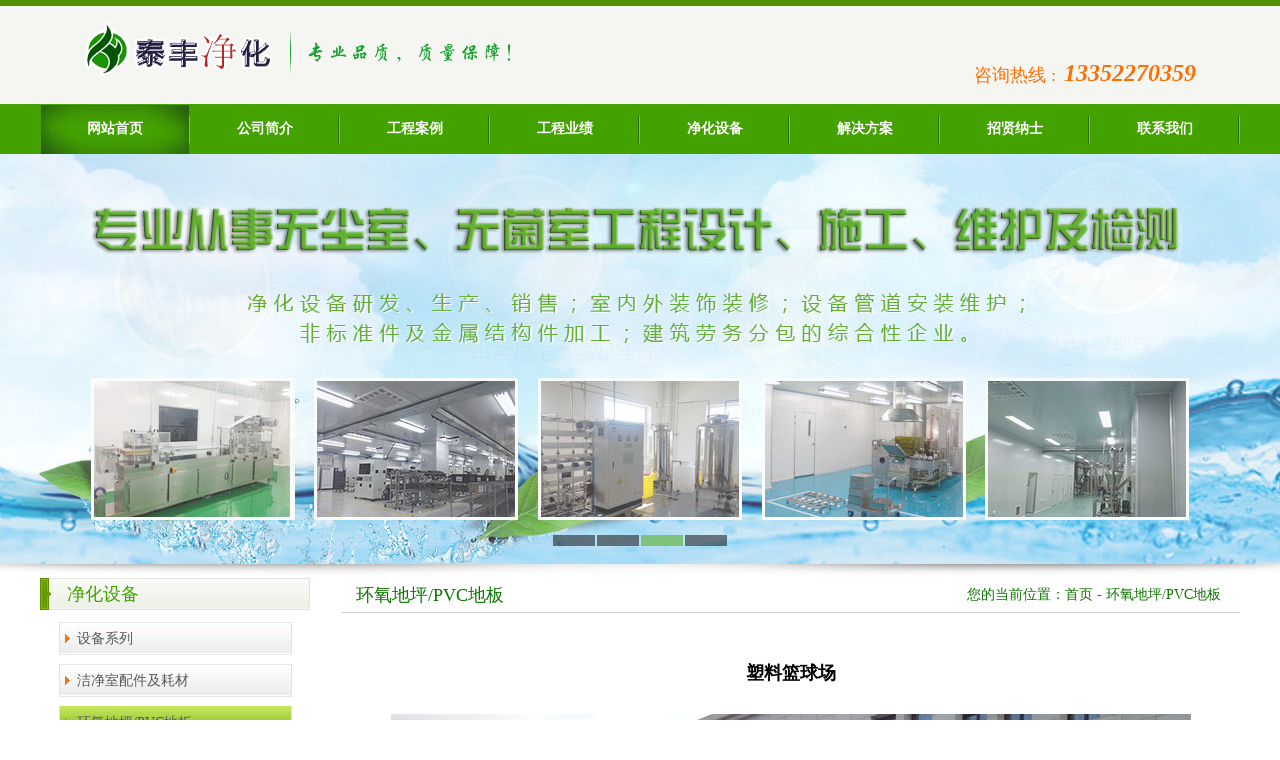

--- FILE ---
content_type: text/html;charset=GB2312
request_url: http://dltfjh.com/index.php?p=productsshow&lanmu=15&id=308&c_id=60&ff=0&WebShieldDRSessionVerify=Qd4T0lwYlpsjGY0rBgwb
body_size: 10491
content:


<!DOCTYPE html PUBLIC "-//W3C//DTD XHTML 1.0 Transitional//EN" "http://www.w3.org/TR/xhtml1/DTD/xhtml1-transitional.dtd">
<html xmlns="http://www.w3.org/1999/xhtml">
<head>
<meta http-equiv="Content-Type" content="text/html; charset=gb2312" />
<meta name="keywords" content="大连泰丰净化科技有限公司" />
<meta name="description" content="大连泰丰净化科技有限公司" />
<title>塑料篮球场 - 大连泰丰净化科技有限公司</title>
<link rel="stylesheet" type="text/css" href="templates/LCS-DL-N0043/css/style.css"/>
<script type="text/javascript" src="templates/LCS-DL-N0043/js/jquery-1.4.2.js"></script>
<script type="text/javascript" src="templates/LCS-DL-N0043/js/superslide.2.1.js"></script> 
<script type="text/javascript" src="templates/LCS-DL-N0043/js/all.js"></script>
<style>
.fullSlide .prev, .fullSlide .next { display: block; position: absolute; z-index: 1; top: 50%; margin-top: -30px; left: 15%; z-index: 1; width: 40px; height: 60px; background: url(templates/LCS-DL-N0043/images/slider-arrow.png) -126px -137px #3c9f41 no-repeat; cursor: pointer; filter: alpha(opacity=50); opacity: 0.5; display: none; }
.fullSlide .next { left: auto; right: 15%; background-position: -6px -137px; }
</style>
</head>
<body>
 <!--header-->
<div class="header">
	<div class="header_bg">
    	<!--logo-->
    	<div id="logo">
        	<img src='uploadfile/20161031095122.png' width='489' height='62' border='0' align='top' />
        </div>
        <!--logo_over-->
        <!--tel-->
        <div class="tel">
        	<font>咨询热线&nbsp;:&nbsp;</font>
            <i>13352270359</i>
        </div>
        <!--tel_over-->
    </div>
</div>
<!--header_over-->
<!--menu-->
<div class="menu">
<!-- 	<ul>
	<li ><a  href="index.php" >首 页</a></li> <li  ><a href="index.php?p=productslist&lanmu=17">工程业绩</a></li><li  ><a href="index.php?p=danyeshow&lanmu=3">公司简介</a></li><li  ><a href="index.php?p=productslist&lanmu=2">工程案例</a></li><li><a class="home" href="index.php?p=productslist&lanmu=15">净化设备</a></li><li  ><a href="index.php?p=newslist&lanmu=1">解决方案</a></li><li  ><a href="index.php?p=danyeshow&lanmu=16">招贤纳士</a></li><li  ><a href="index.php?p=joblist">在线招聘</a></li><li  ><a href="index.php?p=gbook&lanmu=6">在线留言</a></li><li  ><a href="index.php?p=danyeshow&lanmu=10">联系我们</a></li> 
    
    </ul
> -->


  <ul>
          <li><a class="home"href="index.php" >网站首页</a></li>
		   <li class="li2"><a href="index.php?p=danyeshow&lanmu=3">公司简介</a>
		  		  
		  </li>
          <li class="li2"><a href="index.php?p=productslist&lanmu=2">工程案例</a>
               			  <div id="submenu">
                <ol>
				  
				  				  				   <li><a href="index.php?p=productslist&lanmu=2&c_id=57">净化工程</a></li>
				  				   <li><a href="index.php?p=productslist&lanmu=2&c_id=1">环保工程</a></li>
				  				                  </ol>
              </div>
			            </li>
		   <li class="li2"><a href="index.php?p=danyeshow&lanmu=17">工程业绩</a>
		  		  
		  
		  
		  </li>
          <li class="li2"><a href="index.php?p=productslist&lanmu=15">净化设备</a>
		     		     <div id="submenu">
                <ol>
				  
				  				  				   <li><a href="index.php?p=productslist&lanmu=15&c_id=58">设备系列</a></li>
				  				   <li><a href="index.php?p=productslist&lanmu=15&c_id=59">洁净室配件及耗材</a></li>
				  				   <li><a href="index.php?p=productslist&lanmu=15&c_id=60">环氧地坪/PVC地板</a></li>
				  				   <li><a href="index.php?p=productslist&lanmu=15&c_id=50">不锈钢产品</a></li>
				  				   <li><a href="index.php?p=productslist&lanmu=15&c_id=61">检测仪器</a></li>
				  				                  </ol>
              </div>
			  		  
		  
		  </li>
         
          <li class="li2"><a href="index.php?p=newslist&lanmu=1">解决方案</a>
		     		  </li>

          <li class="li2"><a href="index.php?p=newslist&lanmu=16">招贤纳士</a>
 		  
		  
		  </li>
          <li class="li2"><a href="index.php?p=danyeshow&lanmu=10">联系我们</a>
		     <div id="submenu">
                <ol>
				  
				  				  				   <li><a href="index.php?p=danyeshow&lanmu=10&id=2">联系我们</a></li>
				  				  				  <li><a href="index.php?p=gbook&lanmu=6">在线留言</a></li>
                </ol>
              </div>
		  
		  
		  </li> 
    
    </ul>


</div>
<!--menu_over-->
<!--banner-->
<div class="fullSlide">
	<div class="bd">
    	<ul>
		   
     
      		<li style="background:url(uploadfile/20180807175408.jpg) center"><a target="_blank" href="#"></a></li>
			   
      		<li style="background:url(uploadfile/20171012163758.jpg) center"><a target="_blank" href="#"></a></li>
			   
      		<li style="background:url(uploadfile/20171012163542.jpg) center"><a target="_blank" href="#"></a></li>
			   
      		<li style="background:url(uploadfile/20200219171903.jpg) center"><a target="_blank" href="#"></a></li>
			        		
    	</ul>
  	</div>
  	<div class="hd">
    	<ul>
    	</ul>
  	</div>
  	<span class="prev"></span> <span class="next"></span> 
</div>
<!--banner_over-->


<!--bg-->
<div class="bg">
</div>
<!--bg_over-->
<!--box-->
<div class="box_bg">
	<div class="box">
    	<!--type-->
       	<div class="type">
        	<div class="type_title">
            	<strong>净化设备</strong>
            </div>
            <!--t_margin-->
            <div class="t_margin">
			
            	<h1 class=""><a href="index.php?p=productslist&c_id=58&lanmu=15&ff=58">设备系列</a></h1>
                <p style="display: none;">
                	
 
                   
                </p>
			            	<h1 class=""><a href="index.php?p=productslist&c_id=59&lanmu=15&ff=59">洁净室配件及耗材</a></h1>
                <p style="display: none;">
                	
 
                   
                </p>
			            	<h1 class="a2"><a href="index.php?p=productslist&c_id=60&lanmu=15&ff=60">环氧地坪/PVC地板</a></h1>
                <p style="display: block;">
                	
 
                   
                </p>
			            	<h1 class=""><a href="index.php?p=productslist&c_id=50&lanmu=15&ff=50">不锈钢产品</a></h1>
                <p style="display: none;">
                	
 
                   
                </p>
			            	<h1 class=""><a href="index.php?p=productslist&c_id=61&lanmu=15&ff=61">检测仪器</a></h1>
                <p style="display: none;">
                	
 
                   
                </p>
			 
               
            </div>
            <!--t_margin_over-->
            <!--contactus-->
            	      <div class="contactus">
            	<div class="contactus_title">
                	联系我们
                </div>
                <div class="c_tx">
				<p>
	<span style="font-family:&quot;font-size:14px;">联系人：张经理</span> 
</p>
<p>
	<span style="font-family:&quot;font-size:14px;">手&nbsp;&nbsp;&nbsp;机：13352270359</span> 
</p>
<p>
	<span style="font-family:&quot;font-size:14px;">座&nbsp;&nbsp;&nbsp;机：0411-87624717</span> 
</p>
<p>
	<span style="font-family:&quot;font-size:14px;">传&nbsp;&nbsp;&nbsp;真：0411-87610170</span> 
</p>
<p>
	<span style="font-family:&quot;font-size:14px;">邮&nbsp;&nbsp;&nbsp;箱：</span><a href="mailto:dltfjh@sina.com"><span style="font-family:&quot;font-size:14px;">dltfjh@sina.com</span></a> 
</p>
<p>
	<span style="font-family:&quot;font-size:14px;">地 址：大连经济技术开发区东北三街29号-G</span> 
</p>
<p>
	<span style="font-family:Microsoft YaHei;"></span> 
</p>
<p>
	<span style="font-size:14px;font-family:&quot;">天津办事处：联系人：魏经理</span>
</p>
<p>
	<span style="font-size:14px;font-family:&quot;">13302175366</span>
</p>
<p>
	<span style="font-size:14px;font-family:&quot;">地址：塘沽开发区二大街弘泽城6号楼</span>
</p>
                
                </div>
            </div> 
            <!--contactus_over-->
        </div>
        <!--type_over-->
        <!--right_type-->
      <div class="right_type">
        	<div class="cokkie">
            	<strong>环氧地坪/PVC地板</strong>
            	<span>您的当前位置：<a href="/">首页</a> - <a href="#">环氧地坪/PVC地板</a></span>
            </div>
			<!--pro_show-->
    		<div class="pro_show">
          			<h1> 塑料篮球场</h1>
					
          			  <img src="uploadfile/20161031161617.jpg"  alt="塑料篮球场" style="display:block;margin:0 auto;" />
          			<h2>   </h2>
          			<a href="index.php?p=productsshow&id=310&lanmu=15&c_id=60&ff=0">上一张：防滑环氧地坪</a>                         <a href="index.php?p=productsshow&id=307&lanmu=15&c_id=60&ff=0" > 下一张：环氧中涂</a>
            </div>
    		<!--por_show_over-->
        </div>
        <!--right_type-->
    </div>
</div>
<br class="clear">
<!--box_over-->
<!--bot_bg-->
 
<div class="bot_bg">
	<div class="bot">
    	<table width="1200" border="0" cellspacing="0" cellpadding="0">
      		<tr>
        		<td width="144" align="center"> 
    </td>
	
        		<td width="752"><p style="text-align:center;">
	&nbsp;<a href="https://beian.miit.gov.cn/" target="_blank"> <span style="font-family:&quot;font-size:16px;background-color:#FFFFFF;">辽ICP备16007412号-2</span>&nbsp;</a> 版权所有：<span style="line-height:1.5;">大连泰丰净化科技有限公司<span></span>&nbsp;</span>地址：大连经济技术开发区东北三街<span>29</span>号<span>-G&nbsp;</span> 
</p>
<p style="text-align:center;">
	&nbsp; &nbsp;&nbsp;电 话：13352270359&nbsp;&nbsp; 座机：0411-87624717传 真：0411-87610170 邮 箱：dltfjh@sina.com
</p></td>
        		<td width="107"><img src="templates/LCS-DL-N0043/images/eee.png" style="display:block;margin-top:30px;"></td>
      		</tr>
    	</table>
    </div>
</div>

<!--bot_bg_over-->
</body>
</html>
<script type="text/javascript">
jQuery(".fullSlide").hover(function() {
    jQuery(this).find(".prev,.next").stop(true, true).fadeTo("show", 0.5)
},
function() {
    jQuery(this).find(".prev,.next").fadeOut()
});
jQuery(".fullSlide").slide({
    titCell: ".hd ul",
    mainCell: ".bd ul",
    effect: "fold",
    autoPlay: true,
    autoPage: true,
    trigger: "click",
    startFun: function(i) {
        var curLi = jQuery(".fullSlide .bd li").eq(i);
        if ( !! curLi.attr("_src")) {
            curLi.css("background-image", curLi.attr("_src")).removeAttr("_src")
        }
    }
});
</script>

--- FILE ---
content_type: text/css
request_url: http://dltfjh.com/templates/LCS-DL-N0043/css/style.css
body_size: 14630
content:

* { margin: 0px; padding: 0px; }

h1, h2, h3, h4, h5, h6 { font-size: 14px; font-weight: normal; }

body { font-size: 12px; font-family: "宋体"; background: #fff }

.clear { font-size: 0px; clear: both; line-height: 0; height: 1px; }

.clearfix:after { content: "."; display: block; height: 0; clear: both; visibility: hidden; }

.clearfix { min-height: 1px; }

* html .clearfix { height: 1px; }

img { border-style: none; /* display: block  */}

a { color: #000 }

a:link { outline: none; TEXT-DECORATION: none; }

a:visited { outline: none; TEXT-DECORATION: none; }

a:active { outline: none; TEXT-DECORATION: none; }

.clear_box { clear: both }

ul, li { list-style-type: none; }

/*header
-----------------------------------*/











.header { width: 100%; height: 98px; border-top: 6px solid #549000; background: #f5f6f2 }

.header_bg { width: 1200px; margin: 0 auto }

#logo { float: left; margin: 13px 0 0 41px; display: inline }

.tel { float: right; color: #ff6e00; margin: 54px 44px 0 0; display: inline }

.tel font, .tel i { font-family: "微软雅黑"; font-size: 18px }

.tel i { font-size: 24px; font-weight: bold }

.menu { width: 100%; height: 50px; background: url(../images/pic0.gif) repeat-x }

.menu ul { width: 1200px; margin: 0 auto; height: 50px; line-height: 50px }

.menu ul li { width:150px;height: 50px;float: left; background: url(../images/pic1.gif) right center no-repeat;text-align: center; }

.menu ul li a { display: block;/* padding: 0 40px;*/width: 150px;height: 50px; font-size: 14px; font-weight: bold; color: #fff; }

.menu ul li a:hover { background: url(../images/pic2.gif) center no-repeat }

.menu ul li a.home { background: url(../images/pic2.gif) center no-repeat }



.menu ul li.li2 {
  position: relative;
}
.menu ul li.li2 #submenu {
	display: none;
  width: 150px;
  /* height:100px; */
  background-color: #44A200;
  position: absolute;
  z-index: 999999;
}
.menu ul li.li2 #submenu ol {
  width: 150px;
  height: auto;
}
.menu ul li.li2 #submenu ol li {
  width: 150px;
  height: 50px;
  float: left;
 background-color: red;
 font:14px Microsfot YaHei;
 text-align: center;
 line-height: 50px;
background:url(../images/gai2.jpg) no-repeat center;

}
.menu ul li.li2 #submenu ol li a  {
  color: #fff;
  padding:0px;
}
.menu ul li.li2:hover #submenu {
	display: block;
}





















.fullSlide { width: 100%; position: relative; height: 410px; clear: both; overflow: hidden }

.fullSlide .bd { margin: 0 auto; position: relative; z-index: 0; overflow: hidden; }

.fullSlide .bd ul { width: 100% !important; }

.fullSlide .bd li { width: 100% !important; height: 410px; overflow: hidden; text-align: center; }

.fullSlide .bd li a { display: block; height: 410px; }

.fullSlide .hd { width: 100%; position: absolute; z-index: 1; bottom: 0; left: 0; height: 30px; line-height: 30px; }

.fullSlide .hd ul { text-align: center; }

.fullSlide .hd ul li { cursor: pointer; display: inline-block; *display:inline;
zoom: 1; width: 42px; height: 11px; margin: 1px; overflow: hidden; background: #000; filter: alpha(opacity=50); opacity: 0.5; line-height: 999px; }

.fullSlide .hd ul .on { background: #44a200; }

.fullSlide .next { left: auto; right: 15%; background-position: -6px -137px; }

.bg { width: 100%; background: url(../images/pic3.gif) no-repeat center; height: 14px }

.box_bg { width: 1200px; margin: 0 auto }

.box { width: 1200px; float: left; }

.p_title { border-bottom: 1px solid #ccc; height: 44px; line-height: 44px; margin: 33px 0 0 0 }

.p_title span { font-family: "微软雅黑"; font-size: 18px; color: #44a200; float: left }

.p_title font a { float: right; color: #44a200; font-size: 14px }

.img-scroll { POSITION: relative; MARGIN: 20px auto; WIDTH: 1280px }

.img-scroll .next2, .img-scroll .prev2 { width: 20px; height: 42px; POSITION: absolute; DISPLAY: block; TOP: 98px; cursor: pointer }

.prev2 { background: url(../images/prev.gif) no-repeat }

.prev_hover { background: url(../images/prev_hover.gif) no-repeat; }

.next2 { background: url(../images/next.gif) no-repeat }

.next_hover { background: url(../images/next_hover.gif) no-repeat; }

.img-scroll .prev2 { LEFT: 0px }

.img-scroll .next2 { RIGHT: 0px }

.img-list { POSITION: relative; WIDTH: 1200px; HEIGHT: 249px; MARGIN-LEFT: 40px; OVERFLOW: hidden }

.img-list UL { WIDTH: 9999px }

.img-list LI { WIDTH: 272px; DISPLAY: inline; FLOAT: left; HEIGHT: 249px; MARGIN-RIGHT: 38px }

.img-list li a span { float: left; height: 41px; width: 272px; background: #44a200; line-height: 42px; text-align: center; font-size: 14px; font-weight: bold; color: #fff; margin: 9px 0 0 0 }

.content_bg { width: 100%; background: #d9de93; height: 323px }

.content { width: 1200px; margin: 0 auto }

.floatings { width: 1200px; float: left; margin: 36px 0 0 0 }

.s_page { float: left; width: 475px; height: 252px; background: #fff; border-top: none; overflow: hidden }

.s_page_title { background: url(../images/pic5.gif) repeat-x; height: 32px; line-height: 32px; border-right: 1px solid #e1e3e0; }

.s_page_title strong { float: left; background: url(../images/pic6.gif) left center no-repeat; padding: 0 0 0 27px; font-size: 18px; font-family: "微软雅黑"; color: #44a200 }

.s_page_title font a { float: right; margin: 0 15px 0 0; display: inline; color: #44a200 }

.tx span { float: left; padding: 6px 19px 0 }

.tx { line-height: 23px; padding: 12px; border: 1px solid #e1e3e0; border-top: none }

.news_index { width: 383px; height: 252px; float: left; background: #fff; margin: 0 0 0 34px }

.n_title { background: url(../images/pic5.gif) repeat-x; height: 32px; line-height: 32px; border-right: 1px solid #e1e3e0; width: 382px }

.n_title strong { float: left; background: url(../images/pic6.gif) left center no-repeat; padding: 0 0 0 27px; font-size: 18px; font-family: "微软雅黑"; color: #44a200 }

.n_title font a { float: right; margin: 0 15px 0 0; display: inline; color: #44a200 }

.n_table { width: 371px; margin: 0 auto }

.f_table { width: 371px; float: left; margin: 6px 0 0 0; }

.news_index_tx { width: 381px; border: 1px solid #e1e3e0; border-top: none; float: left; height: 220px }

.n_table a { white-space: nowrap; overflow: hidden; text-overflow: ellipsis; max-width: 246px; width: 246px; background: url(../images/pic10.png) left center no-repeat; padding: 0 0 0 9px; display: block }

.contactus { width: 270px; height: 252px; background: #fff; float: right }

.contactus_title { background: url(../images/pic8.gif) repeat-x; height: 33px; font-size: 14px; line-height: 33px; font-weight: bold; padding: 0 0 0 14px; color: #fff }

.c_tx p { padding: 0 0 0 17px }

.c_tx { line-height: 18px; color: #0e7700; font-size: 14px; padding: 5px 0 0 0 }
.c_tx a{color: #0e7700; }
.margin { margin: 5px auto 0 auto; width: 238px }

.bot_bg { width: 100%; height: 111px; background: #549000 }

.bot { width: 1200px; margin: 0 auto; line-height: 24px; color: #fff }

.bot a { color: #fff }

/*about
-----------------------------------*/










.type { width: 270px; float: left }

.type_title { background: url(../images/pic5.gif) repeat-x; height: 32px; width: 269px; border-right: 1px solid #e1e3e0; }

.type_title strong { float: left; background: url(../images/pic6.gif) left center no-repeat; padding: 0 0 0 27px; font-size: 18px; font-family: "微软雅黑"; color: #44a200; height: 32px; line-height: 32px; font-weight: normal }

.t_margin { width: 233px; margin: 12px auto }

.t_margin h1.a2, .t_margin h1.a1 { background: url(../images/pic17.gif) repeat-x; height: 33px; color: #ffffff }

.t_margin h1 { height: 33px; background: url(../images/pic18.gif) repeat-x; color: #0e7700; font-size: 14px; line-height: 33px; text-align: left; padding-left:5px;border-left: 1px solid #e1e3e0; margin: 9px 0 0 0; border-right: 1px solid #e1e3e0; cursor: pointer }

.t_margin h2 a { display: block; height: 33px; background: url(../images/pic18.gif) repeat-x; color: #0e7700; font-size: 14px; line-height: 33px; text-align: center; border-left: 1px solid #e1e3e0; margin: 9px 0 0 0; border-right: 1px solid #e1e3e0; cursor: pointer }

.t_margin h2 a.a4 { background: url(../images/pic17.gif) repeat-x; height: 33px; color: #ffffff }

.t_margin h2 a:hover { background: url(../images/pic17.gif) repeat-x; height: 33px; color: #ffffff }

.t_margin p { display: none }

.t_margin span { display: block; text-align: center; height: 42px; line-height: 42px }

.t_margin a { background: url(../images/pic10.png) left center no-repeat; padding: 0 0 0 12px; color: #585858 }

.right_type { width: 898px; float: right; min-height: 819px; height: auto !important; height: 819px; overflow: visible; }

.cokkie { line-height: 34px; height: 34px; border-bottom: 1px solid #ccc; font-size: 14px; color: #0e7700; }

.cokkie strong { float: left; font-size: 18px; font-family: "微软雅黑"; font-weight: normal; padding: 0 0 0 14px }

.cokkie span { float: right; padding: 0 19px 0 0 }

.con { padding: 14px; line-height: 24px; color: #5c5a5a }

.cokkie a { color: #0e7700 }

/*news_list
-----------------------------------*/










.news_list { width: 776px; margin: 21px auto 0; color: #888; font-size: 14px; }

.news_list a { display: block; white-space: nowrap; overflow: hidden; text-overflow: ellipsis; background: url(../images/pic19.gif) left center no-repeat; padding: 0 0 0 14px; max-width: 352px; width: 352px; margin: 0 0 0 9px; color: #3e3e3e; font-size: 14px; height: 38px; line-height: 38px; }

.news_list td { border-bottom: 1px dashed #888 }

.news_list a:hover { color: #808080 }

.digg { text-align: center; margin: 29px auto }

.digg a { display: inline-block; background: #40a246; text-align: center; line-height: 30px; font-size: 14px; color: #fff; font-weight: bold; width: 29px }

.digg a:hover { background: #f7d79c; color: #666 }

.digg a.add0 { background: #f7d79c; color: #666 }

.digg a.one1, .digg a.one2 { background: none; color: #3e3e3e; width: 67px; text-align: center; line-height: 30px }

.digg a.one1:hover, .digg a.one2:hover { background: #f7d79c }

/*news_show
-----------------------------------*/








.news_show { font-family: "宋体"; color: #292929; font-size: 12px }

.news_show h1 { text-align: center; font-weight: bold; margin: 26px 0 10px 0; color: #549000; font-family: "微软雅黑"; font-size: 18px }

.news_show h2 { text-align: center; margin: 0 0 0px 0; font-size: 12px; color: #939393 }

.news_show h3 { font-size: 12px; line-height: 24px; padding: 21px; color: #5c5a5a }

.news_show em { font-style: normal; color: #f00 }

.news_show a { display: block; color: #549000; display: block; line-height: 21px; font-weight: bold; padding: 19px }

/*pro_list
-----------------------------------*/







.pro_list { }

.pro_list li { float: left; margin: 12px 0 0 19px; font-size: 14px; display: inline }

.pro_list li img { width: 272px; display: block; height: 198px; }

.pro_list li a { display: block; color: #fff; }

.pro_list li a span { float: left; width: 272px; line-height: 40px; line-height: 40px; text-align: center; font-family: "微软雅黑"; background: #549000; margin: 10px 0 0 0 }

/*pro_list
-----------------------------------*/




.pro_show { padding: 19px }

.pro_show h1 { font-size: 18px; text-align: center; font-weight: bold; padding: 29px 0 }

.pro_show img { margin: 0 auto 21px }

.pro_show h2 { padding: 0 6px; font-size: 12px; line-height: 24px; color: #3e3e3e; }
.pro_show h2 table{margin:0 auto;margin-top:10px;}
.pro_show a { display: block; margin: 21px 0 0 0; color: #549000; padding: 0 6px; font-weight: bold }

/*online
-----------------------------------*/



.online { margin: 0 auto; width: 461px }

.registerform .need { width: 10px; color: #b20202; }

.registerform td { padding: 5px 0; vertical-align: top; text-align: left; }

.registerform .inputxt, .registerform textarea { border: 1px solid #a5aeb6; width: 196px; padding: 2px; height: 25px; }
.inputxt{height: 25px; width: 200px;cursor: pointer;}
.registerform textarea { height: 75px; cursor: pointer;}

.registerform label { margin: 0 26px 0 10px; }

.registerform .tip { line-height: 20px; color: #5f6a72; }

.registerform select { width: 202px; }

.registerformalter select { width: 124px; }

/*==========以下部分是必须的===========*/



.Validform_checktip { margin-left: 8px; line-height: 20px; height: 20px; overflow: hidden; color: #999; font-size: 12px; }

.Validform_right { color: #71b83d; padding-left: 20px; background: url(images/right.png) no-repeat left center; }

.Validform_wrong { color: red; padding-left: 20px; white-space: nowrap; background: url(images/error.png) no-repeat left center; }

.Validform_loading { padding-left: 20px; background: url(images/onLoad.gif) no-repeat left center; }

.Validform_error { background-color: #f1f1f1; }

#Validform_msg { color: #7d8289; font: 12px/1.5 tahoma, arial, \5b8b\4f53, sans-serif; width: 280px; background: #fff; position: absolute; top: 0px; right: 50px; z-index: 99999; display: none; filter:progid:DXImageTransform.Microsoft.Shadow(Strength=3, Direction=135, Color='#999999');
-webkit-box-shadow: 2px 2px 3px #aaa; -moz-box-shadow: 2px 2px 3px #aaa; }

#Validform_msg .iframe { position: absolute; left: 0px; top: -1px; z-index: -1; }

#Validform_msg .Validform_title { line-height: 25px; height: 25px; text-align: left; font-weight: bold; padding: 0 8px; color: #fff; position: relative; background-color: #000; }

#Validform_msg a.Validform_close:link, #Validform_msg a.Validform_close:visited { line-height: 22px; position: absolute; right: 8px; top: 0px; color: #fff; text-decoration: none; }

.online td { padding: 37px 0 0 0 }

#Validform_msg a.Validform_close:hover { color: #cc0; }

#Validform_msg .Validform_info { padding: 8px; border: 1px solid #000; border-top: none; text-align: left; }

.submit, .reset { width: 52px; height: 24px; background: #0e7700; border: none; color: #fff;cursor: pointer; }

.submit { float: right }

.input_left { float: left }

.input_right { float: right }

.td { font-size: 14px; text-align: center; width: 63px; font-weight: bold; color: #0e7700 }

.td0 { width: 57px; margin:6px 0 0 0 }
.input_xh  ul{padding:19px 0 0 0}
.input_xh li{ float:left; height:34px; line-height:34px; margin:0 9px; display:inline }


--- FILE ---
content_type: application/x-javascript
request_url: http://dltfjh.com/templates/LCS-DL-N0043/js/all.js
body_size: 2185
content:
$(document).ready(function(){
		$(".menu li:last").css("background","none")
		$(".n_table tr:odd").css("background","#eee")
		$(".prev2").hover(function(){
			$(this).addClass("prev_hover")
		},function(){
			$(this).removeClass("prev_hover")
		})
		$(".next2").hover(function(){
			$(this).addClass("next_hover")
		},function(){
			$(this).removeClass("next_hover")
		})
			
		$(".t_margin h1").mouseover(function(){
			$(this).addClass("a1")
	
			}).mouseout(function(){
				$(this).removeClass("a1")
				})
		
		$(".t_margin h1").click(function(){
			
			if($(this).next(":visible").length)
			{
				$(".t_margin p").animate({height:"hide"},{
					queue:true,				
				duration:1600,				
				easing:'easeOutBounce'
				})
				$(this).removeClass("a2")
				}else{
					
					$(".t_margin p").animate({height:"hide"},{
						queue:true,				
				duration:1600,				
				easing:'easeOutBounce'	
					})
				
					$(this).next().animate({height:"show"},{
						queue:true,				
				duration:1600,				
				easing:'easeOutBounce'
						})
						$(this).addClass("a2").siblings().removeClass()
					}
		})
		
		
		
		
		
		
	 	
	function DY_scroll(wraper,prev,next,img,speed,or)
 { 
  var wraper = $(wraper);
  var prev = $(prev);
  var next = $(next);
  var img = $(img).find('ul');
  var w = img.find('li').outerWidth(true);
  var s = speed;
  next.click(function()
       {
        img.animate({'margin-left':-w},function()
                  {
                   img.find('li').eq(0).appendTo(img);
                   img.css({'margin-left':0});
                   });
        });
  prev.click(function()
       {
        img.find('li:last').prependTo(img);
        img.css({'margin-left':-w});
        img.animate({'margin-left':0});
        });
  if (or == true)
  {
   ad = setInterval(function() { next.click();},s*1000);
   wraper.hover(function(){clearInterval(ad);},function(){ad = setInterval(function() { next.click();},s*1000);});

  }
 }
 DY_scroll('.img-scroll','.prev2','.next2','.img-list',3,true);// true涓鸿嚜鍔ㄦ挱鏀撅紝涓嶅姞姝ゅ弬鏁版垨false灏遍粯璁や笉鑷姩	
		
	})
	
	
	




